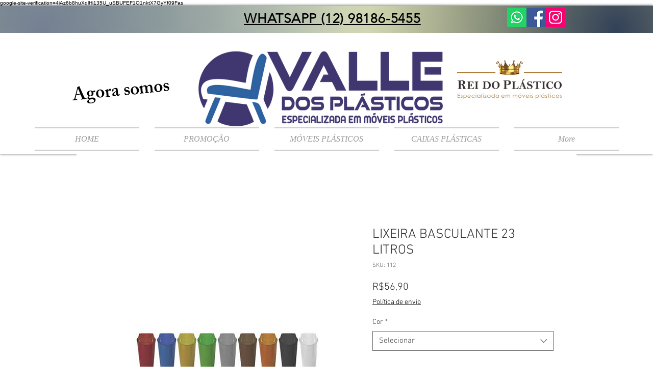

--- FILE ---
content_type: text/html; charset=utf-8
request_url: https://www.google.com/recaptcha/api2/aframe
body_size: 266
content:
<!DOCTYPE HTML><html><head><meta http-equiv="content-type" content="text/html; charset=UTF-8"></head><body><script nonce="b9TOl0HVZmQ900-tzbP89g">/** Anti-fraud and anti-abuse applications only. See google.com/recaptcha */ try{var clients={'sodar':'https://pagead2.googlesyndication.com/pagead/sodar?'};window.addEventListener("message",function(a){try{if(a.source===window.parent){var b=JSON.parse(a.data);var c=clients[b['id']];if(c){var d=document.createElement('img');d.src=c+b['params']+'&rc='+(localStorage.getItem("rc::a")?sessionStorage.getItem("rc::b"):"");window.document.body.appendChild(d);sessionStorage.setItem("rc::e",parseInt(sessionStorage.getItem("rc::e")||0)+1);localStorage.setItem("rc::h",'1768878805542');}}}catch(b){}});window.parent.postMessage("_grecaptcha_ready", "*");}catch(b){}</script></body></html>